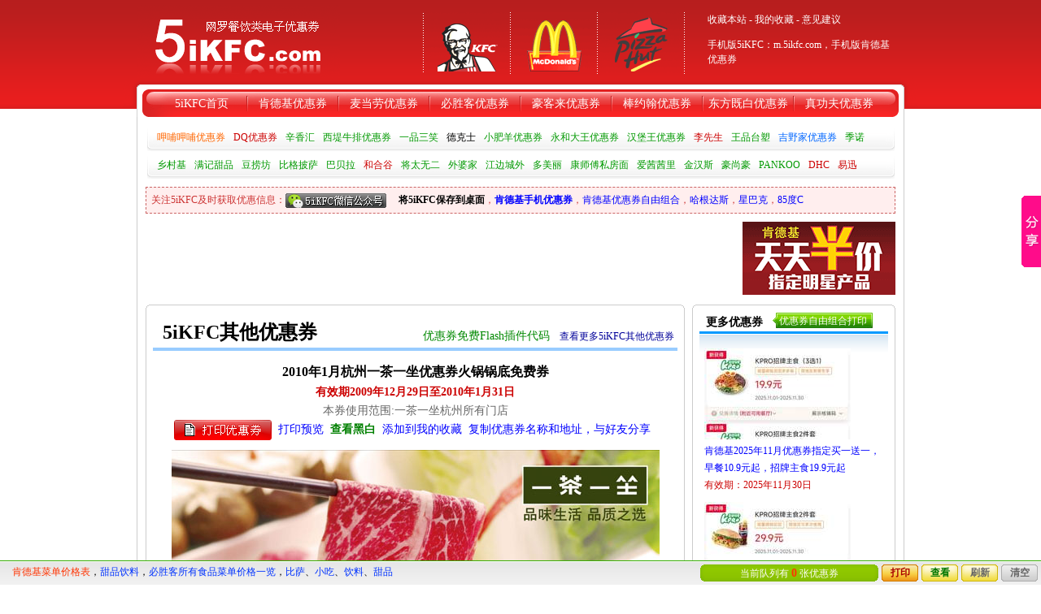

--- FILE ---
content_type: text/html; charset=utf-8
request_url: http://www.5ikfc.com/morecoupon/coupon20091972
body_size: 22435
content:
<!DOCTYPE html PUBLIC "-//W3C//DTD XHTML 1.0 Transitional//EN" "//www.w3.org/TR/xhtml1/DTD/xhtml1-transitional.dtd">
<html xmlns="//www.w3.org/1999/xhtml">
<head>
<meta http-equiv="Cache-Control" content="no-transform" />
<meta http-equiv="Cache-Control" content="no-siteapp" />
<title>2010年1月杭州一茶一坐优惠券火锅锅底免费券(有效期至2010年1月31日)其他优惠券-5iKFC</title>
<meta http-equiv="Content-Type" content="text/html; charset=UTF-8" />
<meta name="description" content="2010年1月杭州一茶一坐优惠券火锅锅底免费券,2010年1月31日前有效,使用范围:一茶一坐杭州所有门店,5iKFC为您提供最新各类电子优惠券" />
<link href="http://static.5ikfc.com/css/stylesheet.css" type="text/css" rel="stylesheet" media="all" /><link href="http://static.5ikfc.com/css/stylesheet-home.css?20101203" type="text/css" rel="stylesheet" media="all" /><link href="http://static.5ikfc.com/css/stylesheet-couponprint.css" type="text/css" rel="stylesheet" media="all" />
<link href="//static.5ikfc.com/css/stylesheet-submenu.css" type="text/css" rel="stylesheet" media="all" />
<script type="text/javascript" src="http://static.5ikfc.com/js/js.js"></script>
<base target="_self" /><style type="text/css">.lastcs li{line-height:160%;padding:6px 0px 4px 0px;border-bottom:1px dotted #ccc;}.coupon{max-width:600px;}.mccn a{color:#000;}.mccn a:hover{color:#f00;}</style>
<link rel="shortcut icon" href="/favicon.ico" />
</head>
<body>

<div id="top" class="c">
<a href="//www.5ikfc.com/" target="_self" id="logo"><img src="//www.5ikfc.com/logo/logo.gif" alt="5iKFC网罗餐饮类电子优惠券" /></a>
<div id="weather"></div>
<ul>
<li><a href="//www.5ikfc.com/kfc/" target="_self" class="shortcut"><img src="//cache.5ikfc.com/images/top/kfc_top.gif" alt="肯德基优惠券" /></a></li>
<li><a href="//www.5ikfc.com/mdl/" target="_self" class="shortcut"><img src="//cache.5ikfc.com/images/top/mdl_top.gif" alt="麦当劳优惠券" /></a></li>
<li><a href="//www.5ikfc.com/bsk/" target="_self" class="shortcut"><img src="//cache.5ikfc.com/images/top/bsk_top.gif" alt="必胜客优惠券" /></a></li>
</ul>
<div id="lastUpdate" class="fleft"><span id="operates"><a href="javascript:void(0)" id="siteFavorite" target="_self" title="把本站加入收藏夹，方便下次访问" onclick="addToBookmark('5iKFC - 电子优惠券免费下载打印', '//www.5ikfc.com/');">收藏本站</a> - <a href="/favorite.php" title="查看我的收藏">我的收藏</a> - <a href="//www.5ikfc.com/contact.php" title="对于5iKFC有任何意见和建议请联系我们">意见建议</a></span><div id="updates"><a href="http://m.5ikfc.com/">手机版5iKFC</a>：<a href="http://m.5ikfc.com/">m.5ikfc.com</a>，<a href="http://m.5ikfc.com/kfcm/">手机版肯德基优惠券</a></div></div>
</div>
<div id="nav" class="c">
<div class="navbar"></div>
<ul>
<li><a href="//www.5ikfc.com/" target="_self">5iKFC首页</a></li>
<li><a href="//www.5ikfc.com/kfc/" target="_self">肯德基优惠券</a></li>
<li><a href="//www.5ikfc.com/mdl/" target="_self">麦当劳优惠券</a></li>
<li><a href="//www.5ikfc.com/bsk/" target="_self">必胜客优惠券</a></li>
<li><a href="//www.5ikfc.com/hkl/" target="_self">豪客来优惠券</a></li>
<li><a href="//www.5ikfc.com/byh/" target="_self">棒约翰优惠券</a></li>
<li><a href="//www.5ikfc.com/dfjb/" target="_self">东方既白优惠券</a></li>
<li class="noBG"><a href="//www.5ikfc.com/zkf/" target="_self">真功夫优惠券</a></li>
</ul>
</div>
<!-- submenu start -->
<div class="cbg" style="padding-top:8px;">
<div class="subMenu">
<a href="//www.5ikfc.com/xbxb/" target="_self" style="color:#f60;">呷哺呷哺优惠券</a><a href="//www.5ikfc.com/dq/" target="_self" style="color:#c00;">DQ优惠券</a><a href="//www.5ikfc.com/xxh/" target="_self">辛香汇</a><a href="//www.5ikfc.com/tasty/" target="_self">西堤牛排优惠券</a><a href="//www.5ikfc.com/ypsx/" target="_self" title="一品三笑优惠券">一品三笑</a><a href="//www.5ikfc.com/b/dks/" target="_self" style="color:#000;" title="德克士优惠券">德克士</a><a href="//www.5ikfc.com/xfy/" target="_self">小肥羊优惠券</a><a href="//www.5ikfc.com/yhdw/" target="_self">永和大王优惠券</a><a href="//www.5ikfc.com/hbw/" target="_self">汉堡王优惠券</a><a href="//www.5ikfc.com/b/mrlee/" target="_self" title="李先生牛肉面优惠券" style="color:#c00;">李先生</a><a href="//www.5ikfc.com/wang/" target="_self" title="王品台塑牛排优惠券">王品台塑</a><a href="//www.5ikfc.com/jyj/" target="_self" style="color:#06f;">吉野家优惠券</a><a href="//www.5ikfc.com/gino/" target="_self" title="季诺优惠券">季诺</a>
</div>
<div class="subMenu">
<a href="//www.5ikfc.com/csc/" target="_self" title="乡村基优惠券">乡村基</a><a href="//www.5ikfc.com/mjtp/" target="_self" title="满记甜品优惠券">满记甜品</a><a href="//www.5ikfc.com/dolarshop/" target="_self" title="豆捞坊优惠券">豆捞坊</a><a href="//www.5ikfc.com/bgps/" target="_self" title="比格披萨优惠券">比格披萨</a><a href="//www.5ikfc.com/bbl/" target="_self" title="巴贝拉优惠券">巴贝拉</a><a href="//www.5ikfc.com/hhg/" target="_self" title="和合谷优惠券" style="color:#c00;">和合谷</a><a href="//www.5ikfc.com/jtwe/" target="_self" title="将太无二优惠券">将太无二</a><a href="//www.5ikfc.com/wpj/" target="_self" title="外婆家优惠券">外婆家</a><a href="//www.5ikfc.com/jbcw/" title="江边城外巫山烤全鱼优惠券" target="_self">江边城外</a><a href="//www.5ikfc.com/dml/" target="_self" title="温州多美丽优惠券">多美丽</a><a href="//www.5ikfc.com/ksf/" target="_self" title="康师傅私房牛肉面">康师傅私房面</a><a href="//www.5ikfc.com/axxl/" title="爱茜茜里优惠券" target="_self">爱茜茜里</a><a href="//www.5ikfc.com/jhs/" title="金汉斯优惠券" target="_self">金汉斯</a><a href="//www.5ikfc.com/hsh/" target="_self" title="豪尚豪牛排优惠券">豪尚豪</a><a href="//www.5ikfc.com/b/pankoo/" title="PANKOO釜山料理优惠券" target="_self">PANKOO</a><a href="//www.5ikfc.com/e/dhc/" target="_self" title="DHC电子优惠券" style="color:#c00;">DHC</a><a href="//www.5ikfc.com/e/yixun/" style="color:#c00;" title="易迅优惠券">易迅</a>
</div>
</div>
<!-- submenu end -->
<div class="cbg"><div class="cblank">
<div class="booking" style="padding:6px 0;">&nbsp;&nbsp;关注5iKFC及时获取优惠信息：<a target="_blank" href="//www.5ikfc.com/t/weixin-5ikfc.html"><img border="0" alt="关注5iKFC" src="//static.5ikfc.com/i/weixin-5ikfc-button.png" style="width:124px;height:18px;vertical-align:middle;" /></a> 　<a href="//www.5ikfc.com/desktop/" title="记不住网址？不想输网址？那就将5iKFC保存到桌面吧！" style="color:#000;font-weight:bold;" target="_blank">将5iKFC保存到桌面</a>，<a href="//www.5ikfc.com/kfc/shouji/" class="b" title="肯德基不再使用打印的优惠券，肯德基手机优惠券用手机出示即可享优惠">肯德基手机优惠券</a>，<a href="//www.5ikfc.com/kfc/zh/">肯德基优惠券自由组合</a>，<a href="//www.5ikfc.com/b/hgds/">哈根达斯</a>，<a href="//www.5ikfc.com/b/xbk/" title="星巴克优惠活动">星巴克</a>，<a href="//www.5ikfc.com/b/85c/">85度C</a></div>
</div></div><script type="text/javascript" src="//static.5ikfc.com/js/post-mail.js"></script>
<script type="text/javascript" src="http://static.5ikfc.com/js/queue-modules.js"></script><script type="text/javascript" src="http://static.5ikfc.com/js/queue.js"></script>

<div class="cbg lh"><div class="cblank">
<div class="fleft">
<script type="text/javascript">
        (function() {
            var s = "_" + Math.random().toString(36).slice(2);
            document.write('<div style="" id="' + s + '"></div>');
            (window.slotbydup = window.slotbydup || []).push({
                id: "u5880904",
                container: s
            });
        })();
</script>
<script type="text/javascript" src="//cpro.baidustatic.com/cpro/ui/c.js" async="async" defer="defer" >
</script>

</div><div class="fright"><a href="http://www.5ikfc.com/kfc/tiantianbanjia/" title="肯德基天天半价"><img src="http://cache.5ikfc.com/imgs/kfc/2014/07/kfc-ttbj-188x90.png" alt="肯德基天天半价" /></a></div><div class="clear"></div></div></div>
<div class="cpd"><div class="cblank"><span class="inline"></span></div></div>
<div class="cd">
<div class="cblank">
<div class="leftSide fleft">
<div class="bdtl"><div class="bdtr"></div></div>
<div class="bd leftbd prela">
<h2 id="h2other">5iKFC其他优惠券</h2>
<span class="pabso lastCoupons"><a href="http://www.5ikfc.com/widgets/kfc" style="color:#080;font-size:14px;">优惠券免费Flash插件代码</a>&emsp;<a href="/morecoupon/">查看更多5iKFC其他优惠券</a></span>
</div>
<div class="bd leftbd couponCon" id="couponCon">
<span class="couponsName">2010年1月杭州一茶一坐优惠券火锅锅底免费券</span><span class="couponsTime">有效期2009年12月29日至2010年1月31日</span><span class="couponsArea">本券使用范围:一茶一坐杭州所有门店</span>
<!-- google_ad_section_start(weight=ignore) -->
<a class="print" href="http://www.5ikfc.com/other/prnt/2009/1972.html" target="_blank"><img src="http://cache.5ikfc.com/images/print.png" alt="优惠券打印"/></a><a href="/print/other2009001972" title="打印之前先预览打印效果" target="_blank">打印预览</a><a href="/morecoupon/heibai20091972" title="查看打印原版优惠券" class="green b" target="_self">查看黑白</a><a href="#" title="收藏优惠券，以便日后查看" class="addFavorite" onclick="addToFavorite(1972);return(false);" target="_self">添加到我的收藏</a><a href="#" title="复制页地址，告诉你QQ、MSN上的好友" class="copyCoupon" target="_self">复制优惠券名称和地址，与好友分享</a><br /><!-- google_ad_section_end -->
<div class="cpimg ieflsf imgLoader"><img src="http://data.5ikfc.com/coupons/other/2009/1c1zhz0101.jpg" alt="2010年1月杭州一茶一坐优惠券火锅锅底免费券 有效期至：2010年1月31日 www.5ikfc.com" class="coupon" /></div>
<!-- google_ad_section_start(weight=ignore) -->
<a class="print" href="http://www.5ikfc.com/other/prnt/2009/1972.html" target="_blank"><img src="http://cache.5ikfc.com/images/print.png" alt="优惠券打印"/></a><a href="/print/other2009001972" title="打印之前先预览打印效果" target="_blank">打印预览</a><a href="/morecoupon/heibai20091972" title="查看打印原版优惠券" class="green b" target="_self">查看黑白</a><a href="#" title="收藏优惠券，以便日后查看" class="addFavorite" onclick="addToFavorite(1972);return(false);" target="_self">添加到我的收藏</a><a href="http://www.5ikfc.com/faq/" title="电子优惠券使用常见问题解答" class="QandA" target="_blank">打印黑白可以用吗？常见问题解答！</a><br /><!-- google_ad_section_end -->
<div class="gg468"><script type="text/javascript">
        (function() {
            var s = "_" + Math.random().toString(36).slice(2);
            document.write('<div style="" id="' + s + '"></div>');
            (window.slotbydup = window.slotbydup || []).push({
                id: "u5883678",
                container: s
            });
        })();
</script></div><script type="text/javascript" src="http://static.5ikfc.com/script/couponImgSize.js"></script>
</div>
<div class="bd leftbd">
<div style="border-top:1px solid #555;background-color:#eee;font-size:14px;padding:0px 12px 6px 12px;line-height:180%;"><p style="padding:0;margin:14px 0;border:0;"><b>优惠说明：</b></p><span style="margin:8px 0px;color:#000;">转载请注明来源：5iKFC优惠券 <a href="http://www.5ikfc.com" style="font-family:arial">www.5ikfc.com</a></span><br />2010年1月杭州一茶一坐优惠券，火锅锅底免费券<br />此优惠券仅限于一茶一坐杭州各门店<br />凡消费火锅餐品，即可免费获赠9款锅底中任意一款（9选1）<br />此券复印有效<br />有效期至2010年1月31日<br />圣诞、元旦假日不可使用（1月1日－3日为元旦假日）<br />请于点餐前出示此券，方可使用，每券只限使用一次<br />每次消费仅限使用1张，且不能与其他优惠同时使用<br />此券不可兑换现金，不设找零，且不另开具发票</div><p class="more" style="padding-top:5px;border-top:1px dashed #ccc;">你可能感兴趣的更多<a href="/morecoupon/">5iKFC其他优惠券</a>:</p>
<div class="mlne"><div class="clear"></div></div>
<p class="shuoming"><a href="http://www.5ikfc.com/other/prnt/2009/1972.html" target="_blank"><img src="http://cache.5ikfc.com/images/coupon_print_button.png" alt="立即打印此优惠券" style="margin-left:100px;" /></a> &nbsp; <script type="text/javascript" charset="utf-8">
(function(){
  var _w = 142 , _h = 32;
  var param = {
    url:location.href,
    type:'4',
    count:'', /**是否显示分享数，1显示(可选)*/
    appkey:'', /**您申请的应用appkey,显示分享来源(可选)*/
    title:'', /**分享的文字内容(可选，默认为所在页面的title)*/
    pic:'', /**分享图片的路径(可选)*/
    ralateUid:'1431631365', /**关联用户的UID，分享微博会@该用户(可选)*/
    rnd:new Date().valueOf()
  }
  var temp = [];
  for( var p in param ){
    temp.push(p + '=' + encodeURIComponent( param[p] || '' ) )
  }
  document.write('<iframe allowTransparency="true" frameborder="0" scrolling="no" src="http://hits.sinajs.cn/A1/weiboshare.html?' + temp.join('&') + '" width="'+ _w+'" height="'+_h+'"></iframe>')
})()
</script><span class="t">&gt;&gt;&gt;优惠券使用说明&lt;&lt;&lt;</span><span class="d"><span style="color:#c63">肯德基、麦当劳均推出<a href="http://www.5ikfc.com/mobile/">手机优惠券</a>无需打印手机出示即享优惠，打印使用的优惠券一般黑白打印即可，复印有效(除优惠券明示复印无效外)，并可根据需要在保持优惠券清晰的前提下放大或缩小，在有效期内对应的门店均可享受优惠折扣，点餐或买单的时候出示享受优惠，5iKFC.com提供的电子优惠券均来自各商家官方保证真实有效，但因各地可能存在差异，建议使用前咨询各餐厅。并且注意电子优惠券使用时间段，如早餐优惠券只能于早餐时段使用，以及优惠券使用区域的限制。</span></p><div id="share_code" style="border-bottom:1px dashed #ccc;"></div>
</div>
<div class="bd leftbd"><div style="clear:both;margin-top:8px;font-size:14px;line-height:250%;" class="mccn"><a href="http://www.5ikfc.com/kfc/">肯德基优惠券</a>[<a href="http://www.5ikfc.com/kfc/shouji/" style="color:#666;">手机</a>] &nbsp;&nbsp;&nbsp; <a href="http://www.5ikfc.com/mdl/">麦当劳优惠券</a>[<a href="http://www.5ikfc.com/mdl/sj/" style="color:#666;">手机</a>] &nbsp;&nbsp;&nbsp; <a href="http://www.5ikfc.com/bsk/">必胜客优惠券</a> &nbsp;&nbsp;&nbsp; <a href="http://www.5ikfc.com/hbw/">汉堡王优惠券</a> &nbsp;&nbsp;&nbsp; <a href="http://www.5ikfc.com/zkf/">真功夫优惠券</a></div></div>
<div class="bdbl"><div class="bdbr"></div></div>
</div>
<div class="rightSide fright">
<div class="bdtl"><div class="bdtr"></div></div>
<div class="bd prela rightbd">
<div class="h3">更多优惠券</div><a href="http://www.5ikfc.com/custom/morecoupon.php" class="custom">优惠券自由组合打印</a>
</div>
<div class="bd rightbd">
<div class="rightCon m">
<div><a href="http://www.5ikfc.com/kfc/shouji/7561152/" title="肯德基2025年11月优惠券指定买一送一，早餐10.9元起，招牌主食19.9元起-肯德基优惠券"><img src="http://data.5ikfc.com/homecoupons/kfc/2025/kfc-5ikfc-2511_02.jpg" alt="肯德基2025年11月优惠券指定买一送一，早餐10.9元起，招牌主食19.9元起" /></a><br /><a href="http://www.5ikfc.com/kfc/shouji/7561152/">肯德基2025年11月优惠券指定买一送一，早餐10.9元起，招牌主食19.9元起</a><br /><span class="dred">有效期：2025年11月30日</span></div><div><a href="http://www.5ikfc.com/kfc/shouji/6561152/" title="肯德基宅急送2025年11月优惠券指定买1送1，香焗纸包鸡2只69元-肯德基优惠券"><img src="http://data.5ikfc.com/homecoupons/kfc/2025/kfc-5ikfc-2511_01.jpg" alt="肯德基宅急送2025年11月优惠券指定买1送1，香焗纸包鸡2只69元" /></a><br /><a href="http://www.5ikfc.com/kfc/shouji/6561152/">肯德基宅急送2025年11月优惠券指定买1送1，香焗纸包鸡2只69元</a><br /><span class="dred">有效期：2025年11月30日</span></div></div></div><div class="bdbl"><div class="bdbr"></div></div>

<div style="text-align:center;margin:0 auto;padding:12px 0px;">
</div>

<div class="bdtl"><div class="bdtr"></div></div>
<div class="bd prela rightbd"><div class="h3">最新优惠券</div></div>
<div class="bd rightbd">
<div class="rightCon m"><ul class="lastcs"><li>[<a href="http://www.5ikfc.com/kfc/" class="red">肯德基</a>] <a href="http://www.5ikfc.com/kfc/shouji/7561152/">肯德基2025年11月优惠券指定买一送一，早餐10.9元起，招牌主食19.9元起</a></li><li>[<a href="http://www.5ikfc.com/kfc/" class="red">肯德基</a>] <a href="http://www.5ikfc.com/kfc/shouji/6561152/">肯德基宅急送2025年11月优惠券指定买1送1，香焗纸包鸡2只69元</a></li><li>[<a href="http://www.5ikfc.com/mdl/" class="red">麦当劳</a>] <a href="http://www.5ikfc.com/mdl/coupon202524066">麦当劳每周优惠券 2025年优惠包含正餐、早餐、甜品站、麦咖啡优惠券</a></li></ul>
</div>
<div class="rightCon noBG textCenter">
<div class="h3">最新优惠活动</div><ul class="lastcs" style="text-align:left;"><li>[<span class="red">网购</span>] <a href="http://www.5ikfc.com/discount/tb/2pceg/" title="饿了么红包天天领，每天一次先领券后点餐">饿了么红包天天领，每天一次先领券后点餐</a></li><li>[<span class="red">网购</span>] <a href="http://www.5ikfc.com/discount/tb/ywk3j/" title="淘宝全品类优惠券，搜得到的都有优惠">淘宝全品类优惠券，搜得到的都有优惠</a></li><li>[<span class="red">肯德基</span>] <a href="http://www.5ikfc.com/discount/kfc/201808-thursday-9-9/" title="肯德基疯狂星期四活动，2025年1月原味鸡拌土豆泥9.9元 热辣香骨鸡15块19.9元 8只蛋挞/原味鸡4块29.9元">肯德基疯狂星期四活动，2025年1月原味鸡拌土豆泥9.9元 热辣香骨鸡15块19.9元 8只蛋挞/原味鸡4块29.9元</a></li><li>[<span class="red">真功夫</span>] <a href="http://www.5ikfc.com/discount/zkf/gz-member-huodong/" title="广州真功夫注册会员三重优惠，充值每满100元返10%">广州真功夫注册会员三重优惠，充值每满100元返10%</a></li><li>[<span class="red">肯德基</span>] <a href="http://www.5ikfc.com/discount/kfc/pinguo-qiepian/" title="肯德基上海、宁波、南京、无锡购儿童餐+4.5送苹果切片1份">肯德基上海、宁波、南京、无锡购儿童餐+4.5送苹果切片1份</a></li></ul>
</div>
</div>
<div class="bdbl"><div class="bdbr"></div></div>
</div>

<div class="clear"></div>
</div>
</div>
<script type="text/javascript" src="http://static.5ikfc.com/js/js-copy.js"></script>
<div class="cbg lh" style="padding:30px 0px 5px 0px;"><a href="http://www.5ikfc.com/bsk/menu/"><img src="http://cache.5ikfc.com/imgs/pizzahut/2010/1/bsk-menu-728x90.png" alt="必胜客菜单价格表" /></a>
<a href="http://www.5ikfc.com/kfc/menu/"><img src="http://cache.5ikfc.com/imgs/kfc/2010/04/kfc-menu-188x90.png" alt="肯德基菜单价格表" /></a></div>
<div class="cbg"><div style="width:938px;margin:0 auto;"><div class="fleft"></div><div class="fright"></div><div class="clear"></div></div></div>
<div class="cbg" id="footer">
<div class="footerLine"></div>
<div class="webBookMark">
<script type="text/javascript" src="http://static.5ikfc.com/js/js-bookmark.js"></script>
</div>
<a href="//www.5ikfc.com/about.php" title="关于5iKFC">关于5iKFC</a>&nbsp;|
<a href="//www.5ikfc.com/contact.php" title="联系5iKFC">联系5iKFC</a>&nbsp;|
<a href="//www.5ikfc.com/kfc/" target="_self">肯德基优惠券</a>&nbsp;|
<a href="//www.5ikfc.com/mdl/" target="_self">麦当劳优惠券</a>&nbsp;|
<a href="//www.5ikfc.com/bsk/" target="_self">必胜客优惠券</a>&nbsp;|
<a href="//www.5ikfc.com/byh/" target="_self">棒约翰优惠券</a>&nbsp;|
<a href="//www.5ikfc.com/dfjb/" target="_self">东方既白优惠券</a>&nbsp;|
<a href="//www.5ikfc.com/dml/" target="_self">多美丽优惠券</a>&nbsp;|
<a href="//www.5ikfc.com/jyj/" target="_self">吉野家优惠券</a>&nbsp;|
<a href="//www.5ikfc.com/morecoupon/"  target="_self">其他优惠信息</a>&nbsp;|
<a href="//www.5ikfc.com/">5iKFC首页</a>
<br />
本站的优惠券均来自各餐厅的官方网站，免去登录注册各餐厅网站的麻烦，如有疑问请<a href="//www.5ikfc.com/contact.php">联系我们</a>，<a href="//m.5ikfc.com/">5iKFC手机站</a> &raquo; <a href="//m.5ikfc.com/kfcm/">手机版肯德基优惠券</a>。<br />
<span id="copyRight">&copy; 2008-2014 <a href="//www.5iKFC.com" title="">5iKFC.com</a> 5iKFC.com为您搜集<a href="//www.5ikfc.com/kfc/">肯德基</a>、<a href="//www.5ikfc.com/mdl/">麦当劳</a>、<a href="//www.5ikfc.com/bsk/">必胜客</a>、<a href="//www.5ikfc.com/byh/">棒约翰</a>等餐厅<a href="//www.5ikfc.com/">餐饮优惠券</a></span><br />[ICP备案号：浙ICP备09031374号]
</div><script type="text/javascript">var youhuid=1972; updatehs(youhuid);</script>

<span class="noDisp"><script type="text/javascript" src="//static.5ikfc.com/js/js-count.js"></script></span>

<!-- 1763071043 -->
<!-- Baidu Button BEGIN -->
<script type="text/javascript" id="bdshare_js" data="type=slide&amp;img=7&amp;uid=435074" ></script>
<script type="text/javascript" id="bdshell_js"></script>
<script type="text/javascript">
	document.getElementById("bdshell_js").src = "//bdimg.share.baidu.com/static/js/shell_v2.js?t=" + new Date().getHours();
</script>
<!-- Baidu Button END --><script>
(function(){
    var bp = document.createElement('script');
    bp.src = '//push.zhanzhang.baidu.com/push.js';
    var s = document.getElementsByTagName("script")[0];
    s.parentNode.insertBefore(bp, s);
})();
</script>
</body>
</html>



--- FILE ---
content_type: text/css
request_url: http://static.5ikfc.com/css/stylesheet.css
body_size: 1925
content:
/* -- common CSS Document -- */

/* - Global - */
html,body{
margin:0;
padding:0;
width:100%;
height:100%;
background:#fff;
color:#000;
font-size:12px;
text-align:center;
line-height:150%;
}
h1{
margin:4px auto;
padding:0;
font-size:16px;
}
h2, .h2{
margin:4px 0px 0px 0px;
padding:12px 0px 10px 55px;
border-bottom:4px solid #9cf;
text-align:left;
font-size:24px;
font-weight:bold;
}
h3, .h3{
margin:0;
padding:8px;
text-align:left;
font-size:14px;
font-weight:bold;
}
ul,li{
margin:0;
padding:0;
list-style-type:none;
}
form{
margin:0;
padding:0;
}
a{
color:#00f;
text-decoration: none;
}
a:hover{
color:#c00;
text-decoration: underline;
}
a img{
border:0;
}
.b{
font-weight:bold;
}
.f12{
font-size:12px !important;
}
.f14{
font-size:14px !important;
}
.f16{
font-size:16px !important;
}
.red{
color:red;
}
.dred{
color:#c00 !important;
}
.blue{
color:blue;
}
.green{
color:green;
}
.orange{
color:#f90;
}
.fleft{
float:left;
}
.fright{
float:right;
}
.textCenter{
text-align:center !important;
}
.clear{
clear:both;
}
.prela{
position:relative !important;
}
.pabso{
position:absolute !important;
}
.c, .cd, .cbg, .cpd{
margin:0 auto;
width:980px;
clear:both;
}
.cd, .cbg, .cpd{
background:#fff url(http://cache.5ikfc.com/images/bgline.gif) repeat-y center top;
}
.cbg{
padding-top:10px;
}
.cpd{
padding:6px 0px;
}
.cblank{
margin:0 auto;
width:922px;
background:#fff;
}
.blankTop{
margin-top:10px;
}
.bgccc{
background:#ccc;
}
.bgeee{
background:#eee;
}
.bdtl, .bdtr, .bdbl, .bdbr{
margin:0;
height:5px;
font-size:1px;
background:url(http://cache.5ikfc.com/images/round.png);
overflow:hidden;
line-height:100% !important;
}
.bdtl, .bdbl{
padding-left:4px;
}
.bdtl{
background-position:left top;
}
.bdtr{
background-position:right top;
}
.bdbl{
background-position:left bottom;
}
.bdbr{
background-position:right bottom;
}
.bd1, .bd2, .bd3{
height:1px;
font-size:0;
overflow:hidden;
}
.bd{
background:#fff;
border-left:1px solid #ccc;
border-right:1px solid #ccc;
}
.bda{
border:1px solid #ccc;
}
.bd1{
margin:0px 4px;
background:#ccc;
}
.bd2{
margin:0px 2px;
border-left:2px solid #ccc;
border-right:2px solid #ccc;
}
.bd3{
margin:0px 1px;
height:2px;
border-left:1px solid #ccc;
border-right:1px solid #ccc;
}
.lh img{
vertical-align:middle;
}
.inline{
display:block;
float:left;
margin-left:10px;
line-height:135%;
}
.leftSide{
width:663px;
}
.rightSide{
width:250px;
}
.leftbd{
padding:4px 8px;
text-align:left;
}
.rightbd{
padding:0px 8px;
text-align:left;
}
.rightCon{
margin:0;
padding:8px 6px 2px 6px;
background:url(http://cache.5ikfc.com/5ikfc_images/bg1.gif) left -436px repeat-x;
text-align:left;
line-height:180%;
}
.rightbd img{
margin-top:6px;
}
.noDisp{
display:none;
}
.noBG{
background-image:none !important;
}
#h2kfc{
background:url(http://cache.5ikfc.com/images/logos/kfc_small.png) no-repeat 12px 0px;
}
#h2mdl{
background:url(http://cache.5ikfc.com/images/logos/mdl_small.png) no-repeat 12px 0px;
}
#h2bsk{
background:url(http://cache.5ikfc.com/images/logos/bsk_small.png) no-repeat 12px 0px;
}
#h2byh{
padding-left:80px;
background:url(http://cache.5ikfc.com/images/logos/byh_small.png) no-repeat 2px 0px;
}
#h2dfjb{
padding-left:105px;
background:url(http://cache.5ikfc.com/images/logos/dfjb_small.png) no-repeat 2px 0px;
}
#h2jyj{
padding-left:65px;
background:url(http://cache.5ikfc.com/images/logos/jyj_small.png) no-repeat 8px 4px;
}
#h2dml{
background:url(http://cache.5ikfc.com/images/logos/dml_small.png) no-repeat 12px 0px;
}
#h2other{
padding-left:12px;
background:url(http://cache.5ikfc.com/images/logos/other_small.png) no-repeat 12px 0px;
}
.mask{
position:absolute;
left:0;
top:0;
background:#000;
z-index:1000;
}
.tip{
position:absolute;
z-index:1001;
}
.tip .bd1{
background:#E84;
}
.tip .bd2, .tip .bd3{
border-color:#E84;
background:#FDC;
}
.tip .bd{
padding:2px 4px;
border-color:#E84;
background:#FDC;
text-align:left;
}
#tipTle{
display:block;
float:left;
padding-left:8px;
}
#tipClose{
display:block;
float:right;
width:14px;
height:14px;
border:1px solid #E84;
color:#E84;
text-align:center;
line-height:16px;
overflow:hidden;
cursor:pointer;
}
#tipCon{
padding:8px;
background:#FFF;
}

/* - Header - */
#top{
height:96px;
background:url(http://cache.5ikfc.com/5ikfc_images/bg1.gif) repeat-x 0px -130px;
overflow:hidden;
}
#weather{
margin-top:10px;
float:left;
width:100px;
text-align:center;
font-size:12px;
color:#fff;
}
#weather a{
color:#fff;
}
#top ul{
float:left;
padding-top:15px;
padding-left:1px;
height:76px;
background:transparent url(http://cache.5ikfc.com/5ikfc_images/bg1.gif) no-repeat -90px -261px;
}
#top li{
float:left;
padding:0 3px 0 2px;
width:102px;
height:76px;
background:transparent url(http://cache.5ikfc.com/5ikfc_images/bg1.gif) no-repeat right -277px;
}
#logo{
display:block;
float:left;
margin-left:18px;
padding-top:6px;
}
#lastUpdate{
padding:15px 0px 0px 28px;
color:#fff;
text-align:left;
}
#lastUpdate a{
color:#fff;
}
#lastUpdate a:hover{
color:#fff;
text-decoration:none;
}
#updates{
margin-top:13px;
width:230px;
height:45px;
overflow:hidden;
}
#weather{
width:102px;
height:80px;
padding:0;
text-align:center;
overflow:hidden;
color:#fff;
}
#nav{
background:#c00 url(http://cache.5ikfc.com/images/bg1.gif) repeat-x -21px 0px;
}
#nav ul{
padding-left:43px;
height:34px;
background:url(http://cache.5ikfc.com/images/navbg.png) no-repeat center top;
overflow:hidden;
}
#nav li{
float:left;
padding:0px 4px 0px 1px;
background:url(http://cache.5ikfc.com/5ikfc_images/bg1.gif) no-repeat right -398px;
line-height:36px;
}
#nav a{
display:block;
width:107px;
background:url(http://cache.5ikfc.com/5ikfc_images/linkbg.png) no-repeat;
color:#fff;
font-size:14px;
text-decoration:none;
}
#nav a:hover{
background-position:left -38px;
}
.navbar{
margin:0 22px 0 22px;
height:14px;
background:url(http://cache.5ikfc.com/images/bg1.gif) repeat-x 0px -70px;
overflow:hidden;
}

/* coupon */
#couponImgBox{
position:absolute;
top:337px;
left:0px;
width:100%;
margin:0 auto;
text-align:center;
}

/* booking */
.booking{
padding:3px 8px;
border:1px dashed #c66;
background:#fee;
text-align:left;
color:#c33;
}
.booking #mail{
width:220px;
border:1px solid #ccc;
border-top-color:#666;
border-left-color:#666;
font-size:12px;
}
.booking span{
color:#666;
}
.booking #pm, .booking #tm{
margin:0;
border:1px solid #c00;
background:#fff;
font-size:12px;
color:#c00;
}
.booking #tm{
border:1px solid #ccc;
color:#777;
}

/* - gg & baidu search - */
#ggSearch, #baiduSearch{
width:49%;
height:80px;
overflow:hidden;
}
#ggSearch div{
padding:12px 0px 0px 18px;
}

/* - Footer - */
#footer{
color:#333;
line-height:180%;
}
#footer a{
color:#039;
}
#footer a:hover{
color:#C00;
text-decoration:none;
}
.btmLine{
padding-bottom:10px;
text-align:center;
}
.btmLine img{
margin-right:10px;
}
.footerLine{
margin:0px 28px 10px 28px;
height:3px;
border-top:5px solid #39c;
background:#ddd;
font-size:0;
overflow:hidden;
}
.webBookMark{
padding-bottom:6px;
}
.webBookMark, .webBookMark a{
line-height:20px;
text-decoration:none;
}
.webBookMark img{
margin-right:2px;
vertical-align:middle;
}
.webBookMark span{
text-decoration:underline;
}
#copyRight{
font-family:arial;
}

--- FILE ---
content_type: text/css
request_url: http://static.5ikfc.com/css/stylesheet-home.css?20101203
body_size: 1211
content:
/* -- home style. -- */
body{
background:#fff url(http://cache.5ikfc.com/images/bodybg.gif) repeat-x left top;
}
h3, .h3{
margin:0 !important;
padding:8px;
padding-bottom:2px;
border-bottom:3px solid #09F;
text-align:left;
font-size:14px;
}
.h3 a.info{
color:#000 !important;
font-size:14px;
font-weight:bold;
}
.lastCoupons{
display:block;
top:25px;
left:260px;
}
.dfjb{
left:300px;
}
.lastCoupons a{
color:#009;
}
.lastCoupons a:hover{
color:#f30 !important;
}
.moreCoupon{
margin-top:5px;
padding-right:10px;
height:18px;
text-align:right;
clear:both;
}
.rss, .rsshover{
position:absolute;
display:block;
right:12px;
top:24px;
width:22px;
height:22px;
z-index:100;
text-align:right;
overflow:hidden;
}
.rsshover{
padding-top:1px;
width:120px;
height:160px;
background:#F0FBFF;
border:1px solid #95B8FF;
}
.rss a, .rsshover a{
display:block;
padding-left:4px;
text-align:left;
}
.rss a.i, .rsshover a.i{
padding:0 !important;
text-align:right !important;
}
.rss img{
margin:0 !important;
}
.rss li{
margin:0;
padding:0;
text-align:left;
}
.rss a{
display:block;
margin:0 !important;
padding-left:8px;
font-size:12px;
color:#00f;
font-weight:normal;
text-align:left;
text-decoration:underline;
}
.rss a:hover{
color:#F00;
}
.clne{
margin:0;
padding:12px 0px 0px 16px;
clear:both;
}
.clne img{
vertical-align:middle;
}
.cn{
float:left;
margin:0 32px 0 0;
width:180px;
text-align:left;
}
.cn img{width:180px;height:85px;}
.cnr{
margin-right:0 !important;
}
.couponName{
color:#000;
text-decoration:none;
}
.couponName:hover{
color:#00F;
text-decoration:underline;
}
.couponText{
margin:0 auto;
padding-top:6px;
width:95%;
border-bottom:1px dotted #999;
text-align:left;
clear:both;
}
.couponText a{
color:#039;
text-decoration:none;
}
.couponText a:hover{
color:#C30;
text-decoration:underline;
}
.dt{
color:#C00;
}
.bound{
color:#666;
}
.opera, .opera a{
margin:4px 0;
padding:2px;
background:#39F;
color:#fff;
text-align:center;
}
.opera a:hover{
color:#fff;
text-decoration:none;
}
.couponsInfo{
position:absolute;
left:25px;
top:9px;
}
.custom{
display:block;
position:absolute;
left:98px;
top:5px;
width:123px;
height:19px;
background:url(http://cache.5ikfc.com/5ikfc_images/custom_bg.png);
color:#fff;
font-size:12px;
text-align:center;
text-decoration:none;
font-weight:normal;
line-height:20px;
overflow:hidden;
}
.custom:hover{
background-position:0px -19px;
color:#fff;
}
.pages {
padding:4px;
height:22px;
text-align:center;
clear:both;
}
.pages a{
display:block;
float:left;
margin-left:4px;
padding:0px 6px;
height:20px;
line-height:20px;
border:1px solid #ccc;
overflow:hidden;
text-decoration:none;
color:#666;
font-family:arial;
}
.pages a:hover{
color:#000;
background:#eee;
}
.pageNow{
color:#000 !important;
background:#eee;
}
.sugText li{float:left;width:287px;display:inline;line-height:200%;overflow:hidden;text-align:left;border-bottom:1px dashed #eee;}

/* -- info list style. -- */
.infolist{
margin:6px 0px 0px 0px;
}
.infolist li{
margin-top:4px;
background:url(http://cache.5ikfc.com/images/bground.gif) no-repeat 5px 10px;
border-bottom:1px dotted #ccc;
color:#999;
font-size:12px;
text-indent:1em;
text-align:left;
}
.infolist a{
font-size:12px;
}

/* -- friendLink style. -- */
.bgeImg{
background:#fff url(http://cache.5ikfc.com/images/bgeee.gif) repeat-y left top;
}
.bdclear{
height:1px;
background:#eee;
font-size:0;
clear:both;
overflow:hidden;
}
#linkText{
width:20px;
color:#666;
text-align:center;
}
#friendLink{
padding:6px 0px;
width:885px;
border-right:4px solid #eee;
text-align:left;
}
#friendLink a{
margin-right:6px;
white-space:nowrap;
}

.urilink{
font-family:arial;
font-size:14px;
font-weight:bold;
}
.urilink:hover{
color:#c00;
}

.single{

}
#yhpic img{width:180px;height:70px;margin-right:4px;}

--- FILE ---
content_type: text/css
request_url: http://static.5ikfc.com/css/stylesheet-couponprint.css
body_size: 719
content:
.couponCon{
text-align:center !important;
}
.couponCon a{
margin-right:8px;
font-size:14px;
}
.coupon, .largeImg{
margin:12px auto;
clear:both;
}
.largeImg{
width:600px;
cursor:help;
}
.couponsName, .couponsTime, .couponsArea{
display:block;
font-size:14px;
font-weight:bold;
line-height:170%;
}
.couponsName{
padding-top:4px;
font-size:16px;
}
.couponsTime{
color:#c00;
}
.couponsArea{
color:#666;
font-weight:normal;
}
.print img{
vertical-align:middle;
}
.gg468{
padding-top:16px;
clear:both;
}
.friendTips{
margin:0px 12px;
color:#555;
}
.more{
margin:8px 0px 2px 0px;
font-size:14px;
font-weight:bold;
}
.shuoming{
padding:8px 0px;
border-top:1px dashed #ccc;
border-bottom:1px dashed #ccc;
}
.shuoming span.t{
display:block;
font-size:14px;
color:#f30;
font-weight:bold;
}
.shuoming span.d{
display:block;
padding-top:6px;
color:#333;
padding-left:8px;
}
.m{
padding-right:0;
}
.m div{
padding-top:4px;
}
.m div img{
margin-bottom:4px;
}
.m a{

}
#mc{
padding-bottom:8px;
}
#mc a{
display:block;
padding:5px 0px 2px 6px;
border-bottom:1px dotted #ccc;
color:#009;
text-decoration:none;
}
#mc a:hover{
background:#eee;
text-decoration:underline;
}
#mc a:hover span{
text-decoration:none !important;
}
.lastCoupons{
left:auto !important;
right:12px;
}
.mlne{
clear:both;
}
.mcn, .mcnr{
float:left;
margin:0 22px 0 10px;
padding:8px 0px 4px 0px;
width:180px;
text-align:left;
}
.mcn a, .mcnr a{
color:#333;
}
.mcn img, .mcnr img{
margin-bottom:6px;
}
.mcn a:hover, .mcnr a:hover{
color:#008;
}
.mcn a img,.mcnr a img{width:180px;height:85px;}
.mcnr{
margin-right:0 !important;
}
.imgLoader{
background:url(http://cache.5ikfc.com/imgs/gif/couponloader.gif) no-repeat center center;
min-height:100px;
}
.QandA{
color:#080;
text-decoration:underline;
}
.QandA:hover{
color:#f90;
text-decoration:overline underline;
}

--- FILE ---
content_type: text/css
request_url: http://static.5ikfc.com/css/stylesheet-submenu.css
body_size: 898
content:
.subMenu{
padding:0px 0px 0px 38px;
height:34px;
background:url(http://cache.5ikfc.com/imgs/png/bar-grey.png) no-repeat top center;
overflow:hidden;
}
.subMenu a{
display:block;
float:left;
padding:0px 5px;
height:38px;
line-height:34px;
color:#090;
text-decoration:none;
background:url(http://cache.5ikfc.com/imgs/png/mask.png) no-repeat -100px bottom;
white-space:nowrap;
}
.subMenu a:hover{
color:#f60;
background-position:center 23px;
text-decoration:underline;
}

/* queue style */
#footer{
padding-bottom:35px !important;
}

*html{background-attachment:fixed;}
#mcp {border-top:1px solid #3a0;position:fixed !important;position:absolute;left:0;bottom:0;margin:0;width:100%;height:29px;background:#fff url(http://cache.5ikfc.com/5ikfc_images/bg1.gif) repeat-x 0px -230px;z-index:999;font-family:simsun;text-align:left;_top:expression((document.documentElement.clientHeight>0 ? document.documentElement.clientHeight + document.documentElement.scrollTop - this.clientHeight-1 :  document.body.clientHeight + document.body.scrollTop - this.clientHeight-1) + 'px');}
.queue{float:left;width:219px;height:29px;line-height:29px;background:url(http://cache.5ikfc.com/imgs/gif/mcp-btn.gif) no-repeat center center;color:#fefefe;text-align:center;}
#printNumber{color:#f30;font-weight:bold;font-family:Georgia;font-size:14px;padding:0px 3px;}
#queueBox{height:29px;overflow:hidden;}
.queue, #queueBox a{margin-right:4px;}
#queueBox a{display:block;float:left;width:45px;height:29px;background:url(http://cache.5ikfc.com/imgs/gif/mcp-btn-p.gif) no-repeat;line-height:29px;font-weight:bold;text-decoration:none;text-align:center;}
#queueBox a.pnt{background-position:-138px center;color:#a00;}
#queueBox a.vew{background-position:0px center;color:#070;}
#queueBox a.clr{background-position:-69px center;color:#666;}

.addqueue{
margin-bottom:6px;
padding:2px 0px;
background-color:#fff0f0;
border:1px dashed #B22222;
text-align:center;
line-height:18px;
}
.addqueue a{
padding:2px 1px;
color:#B22222;
}
.addqueue a:hover{
background-color:#B22222;
color:#fff;
text-decoration:none;
}
.addqueue input{
margin:0px 2px;
width:18px;
height:14px;
border-top:2px solid #666;
border-left:2px solid #666;
border-bottom:1px solid #ddd;
border-right:1px solid #ddd;
font-size:12px;
font-family:Georgia;
}

--- FILE ---
content_type: application/javascript; charset=utf-8
request_url: http://static.5ikfc.com/js/queue-modules.js
body_size: 1013
content:
document.write('<style type="text/css">');
document.write('div#mcp{position:absolute;left:0;_top:expression((document.documentElement.clientHeight>0 ? document.documentElement.clientHeight + document.documentElement.scrollTop - this.clientHeight-1 :  document.body.clientHeight + document.body.scrollTop - this.clientHeight-1) + \'px\');bottom:0;margin:0;width:100%;height:29px;background:#fff url(/5ikfc_images/bg1.gif) repeat-x 0px -230px;border-top:1px solid #3a0;z-index:999;font-family:simsun;}');
document.write('body > div#mcp{ position:fixed !important; } #mcptxt a{color:#03f;} #mcptxt a:hover{color:#c00;text-decoration:none;}</style>');
document.write('<div id="mcp"><div class="fleft" id="mcptxt" style="padding:4px 0px 0px 15px;"><a href="http://www.5ikfc.com/kfc/menu/" style="color:#f30;">肯德基菜单价格表</a>，<a href="http://www.5ikfc.com/kfc/menu/DessertAndDrink" title="肯德基甜品饮料价格">甜品饮料</a>，<a href="http://www.5ikfc.com/bsk/menu/">必胜客所有食品菜单价格一览</a>，<a href="http://www.5ikfc.com/bsk/menu/pizza" title="必胜客比萨价格">比萨</a>、<a href="http://www.5ikfc.com/bsk/menu/appetizer" title="必胜客小吃价格">小吃</a>、<a href="http://www.5ikfc.com/bsk/menu/drink" title="必胜客饮料价格">饮料</a>、<a href="http://www.5ikfc.com/bsk/menu/dessert" title="必胜客甜品价格">甜品</a></div><div class="fright" id="queueBox"><div class="queue">当前队列有<span id="printNumber">0</span>张优惠券</div><a href="http://www.5ikfc.com/queue/print.html" class="pnt" id="qpnt" title="打印队列中所有优惠券" target="_blank">打印</a><a href="http://www.5ikfc.com/queue/view.html" class="vew" id="qvew" title="先别急着打印，先看看队列中有哪些优惠券" target="_blank">查看</a><a href="javascript:void(0)" class="vew" title="如果在其他页面加入了优惠券，请刷新查看队列中券的数量" onclick="numberCount()" target="_self" style="color:#666;">刷新</a><a href="javascript:void(0)" class="clr" id="qclr" target="_self" title="清除队列中所有优惠券">清空</a></div></div>');

--- FILE ---
content_type: application/javascript; charset=utf-8
request_url: http://static.5ikfc.com/js/js-count.js
body_size: 246
content:
var _hmt = _hmt || [];
(function() {
  var hm = document.createElement("script");
  hm.src = "//hm.baidu.com/hm.js?3be3baed0bc26df833a5fe7fb769c00c";
  var s = document.getElementsByTagName("script")[0]; 
  s.parentNode.insertBefore(hm, s);
})();

--- FILE ---
content_type: application/javascript; charset=utf-8
request_url: http://static.5ikfc.com/js/post-mail.js
body_size: 1333
content:
var bookTitle = '订阅优惠券！';var booking = '请稍候！数据提交中……<br /><br /><br />';var bookTips = ['订阅成功，5iKFC将把最新优惠券信息发送到你的订阅邮箱！','订阅已取消，你不会再收到5iKFC的最新优惠券信息！','重复订阅，你已经订阅5iKFC优惠券信息，无需再次订阅','请勿多次反复订阅！','出错了！请检查你的输入，只能输入邮箱或QQ号码，如果你的邮箱含特殊字符请直接发送一封主题为“订阅”的邮件至：coupon5ikfc@yahoo.com.cn，完成订阅！','你输入的数据不符合邮箱地址或QQ号码的要求！'];if($("pm")){$("pm").onclick=function(){$('mail').value = $('mail').value.replace(/^\s*|\s*$/, '');var mal = $('mail').value;if(mal.length < 4){createTip(-1,-1,400,300,bookTitle,bookTips[5]+tipEndStr);}else{var l = readCookie('book');if(!l)l = 0;if(parseInt(l)>30)createTip(-1,-1,400,300,bookTitle,bookTips[3]+tipEndStr);else{l = parseInt(l) + 1;createTip(-1,-1,400,300,bookTitle,booking);xmlhttpGet("http://www.5ikfc.com/mail/", "m="+mal+"&f=1", cback);}}};}if($("tm")){$("tm").onclick=function(){$('mail').value = $('mail').value.replace(/^\s*|\s*$/, '');var mal = $('mail').value;if(mal.length < 4){createTip(-1,-1,400,300,bookTitle,bookTips[5]+tipEndStr);}else{createTip(-1,-1,400,300,bookTitle,booking);xmlhttpGet("http://www.5ikfc.com/mail/", "m="+mal+"&f=0", cback);}};}function cback(s){if(s == '1'){$('tipCon').innerHTML = bookTips[0]+tipEndStr;}if(s == '2'){$('tipCon').innerHTML = bookTips[1]+tipEndStr;}if(s == '3'){$('tipCon').innerHTML = bookTips[2]+tipEndStr;}if(s == '4'){$('tipCon').innerHTML = bookTips[3]+tipEndStr;}if(s == '0' || s.length > 1){$('tipCon').innerHTML = bookTips[4]+tipEndStr;}}/* 5ikfc.com xmlhttp.js, last update 2008-07-16 */var Xmlhttps = [	function() { return(new XMLHttpRequest()); },	function() { return(new ActiveXObject("Msxml2.XMLHTTP")); },	function() { return(new ActiveXObject("Msxml3.XMLHTTP")); },	function() { return(new ActiveXObject("Microsoft.XMLHTTP")); }];function createXmlhttp() {	var Xmlhttp = false;	for (var i=0; i<Xmlhttps.length; i++){		try{			Xmlhttp = Xmlhttps[i]();		} catch(e) {			continue;		}		break;	}	return (Xmlhttp);}function xmlhttpGet(url, dataString, callback) {	var ajax = createXmlhttp();	var newUrl = (dataString == null) ? "" : (dataString + "&");	newUrl = url + "?" + newUrl + Math.random().toString().replace(/\./, '');	ajax.open("GET", newUrl, true);	ajax.send(null);	ajax.onreadystatechange = function() {		if(ajax.readyState == 4)			if(ajax.status == 200)				callback(ajax.responseText);			else				callback("Error");	};}function xmlhttpGetA(url, dataString, callback) {	var ajax = createXmlhttp();	newUrl = url;	if(dataString != null)		newUrl += '?' + dataString;	ajax.open("GET", newUrl, true);	ajax.send(null);	ajax.onreadystatechange = function() {		if(ajax.readyState == 4)			if(ajax.status == 200)				callback(ajax.responseText);			else				callback("Error");	};}function xmlhttpPost(url, dataString, callback) {	var ajax = createXmlhttp();	ajax.open("POST", url, true);	ajax.setRequestHeader("Content-type", "application/x-www-form-urlencoded");	ajax.send(dataString);	ajax.onreadystatechange = function() {		if(ajax.readyState == 4)			if(ajax.status == 200)				callback(ajax.responseText);			else				callback("Error");	};}

--- FILE ---
content_type: application/javascript; charset=utf-8
request_url: http://static.5ikfc.com/js/queue.js
body_size: 1008
content:
function unionprint(u,y,n,i,a,obj){
	var m = obj.parentNode.getElementsByTagName('input')[1].value;
	m = m.replace(/[^\d]/g, '');
	if(m == ''){ m = 1; }
	if(parseInt(m) < 1){ m = 1; }
	if(parseInt(m) > 99){ m = 99; }
	var url = u + '-' + y + '-' + m + '-' + i + '-' + a;
	window.open('http://www.5ikfc.com/print/'+url+'.html');
}

function unionheibai(u,y,n,i,a,obj){
	var m = obj.parentNode.getElementsByTagName('input')[1].value;
	m = m.replace(/[^\d]/g, '');
	if(m == ''){ m = 1; }
	if(parseInt(m) < 1){ m = 1; }
	if(parseInt(m) > 99){ m = 99; }
	var url = u + '-' + y + '-' + m + '-' + i + '-' + a;
	window.open('http://www.5ikfc.com/printheibai/'+url+'.html');
}

function addToQueue(couponId, c, obj){
	var n = obj.parentNode.getElementsByTagName('input')[0].value;
	n = n.replace(/[^\d]*/, '');
	if(parseInt(n)>99)
		n = '99';
	if(n=='')
		n='0';
	var couponQueue = readCookie('couponQueue');
	if(couponQueue){
		if(couponQueue.indexOf('['+couponId+']') == -1){
			var v = '['+couponId+']^'+n+'^'+c+'|';
			writeCookie('couponQueue', couponQueue+v, 365, '/', '.www.5ikfc.com');
		}else{
			var a = couponQueue.split('|');
			var c = '';
			for(var i=0; i<a.length-1; i++){
				if(a[i].indexOf('['+couponId+']') == -1)
					c += a[i]+'|';
				else{
					var ca = a[i].split('^');
					var cc = parseInt(ca[1])+parseInt(n);
					if(cc > 99){
						cc = 99;
						if(parseInt(ca[1]) < 100)
							n = (99 - parseInt(ca[1])).toString();
					}
					c += '['+couponId+']^'+cc.toString()+'^'+ca[2]+'|';
				}
			}
			writeCookie('couponQueue',c,365,'/','.www.5ikfc.com');
		}
	}else{
		var v = '['+couponId+']^'+n+'^'+c+'|';
		writeCookie('couponQueue', v, 365, '/', '.www.5ikfc.com');
	}
	setNumber(n);
}

function setNumber(n){
	n = n.replace(/[^\d]*/, '');
	if(n=='')
		n='0';
	var m = $('printNumber').innerHTML;
	var c = parseInt(n) + parseInt(m);
	$('printNumber').innerHTML = c.toString();
}

function clearQueue(){
	writeCookie('couponQueue', '', 0, '/', '.www.5ikfc.com');
	clearCookie('couponQueue');
	$('printNumber').innerHTML = '0';
}

function numberCount(){
	var couponQueue = readCookie('couponQueue');
	//alert(couponQueue);
	if(couponQueue){
		var a = couponQueue.split('|');
		var c = a.length - 1;
		var ct = 0;
		for(var i=0; i<c; i++){
			ct += parseInt(a[i].split('^')[1]);
		}
		$('printNumber').innerHTML = ct.toString();
	}
}

numberCount();
$('qpnt').onclick = function(){ 
	if(parseInt($('printNumber').innerHTML)<1){
		createTip(-1,-1,400,300,'没有优惠券待打印','打印队列当前为空，<br />请先选择欲打印的优惠券加入打印队列！' + tipEndStr);
		return(false);
	}else{
		return(true);
	}
}
$('qclr').onclick = function(){ clearQueue(); createTip(-1,-1,400,300,'清除队列','打印队列已经清空！' + tipEndStr);};

--- FILE ---
content_type: application/javascript; charset=utf-8
request_url: http://static.5ikfc.com/js/js.js
body_size: 2117
content:
var tipEndStr = '<br /><br />感谢对5iKFC(<a href="http://www.5ikfc.com">http://www.5ikfc.com</a>)的关注<br /><a href="#" onclick="removeTip();return(false);" title="关闭提示窗口">关闭此提示框&raquo;</a>';

var $ = function(id) {
	return(document.getElementById(id));
};

function rootElement() {
	if(document.documentElement)
		if(document.documentElement.clientHeight > 0)
			return(document.documentElement);
		else
			return(document.body);
	else
		return(document.body);
}

function fetchLength(str) {
	var totalLength = 0;
	for (var i=0; i<str.length; i++){
		var intCode = str.charCodeAt(i);
		if(intCode >=0 && intCode <= 128)
			totalLength++;
		else
			totalLength += 2;
	}
	return(totalLength);
}

function addToBookmark(title,url) {
	if (window.sidebar) { 
		window.sidebar.addPanel(title, url,""); 
	} else if( document.all ) {
			window.external.AddFavorite( url, title);
		} else if( window.opera && window.print ) {
			return(true);
	}
}

function writeCookie(name, value, expires, path, domain, secure){
	var today = new Date();
	if(expires) {
		expires = expires * 1000 * 60 * 60 * 24;
		var expiresDate = new Date(today.getTime() + expires);
	}
	document.cookie = name + "=" + value + (expires ? "; expires=" + expiresDate.toGMTString() : "") + (path ? "; path=" + path : "") + (domain ? "; domain=" + domain : "") + (secure ? "; secure=" + secure : "");
}

function readCookie(name) {
	var cookieA = document.cookie.split("; ");
	for (var i=0; i<cookieA.length; i++){
		var crumbA = cookieA[i].split("=");
		if (name == crumbA[0]){
			return(crumbA[1]);
		}
	}
	return(false);
}

function clearCookie(name) {
	if(readCookie(name))
		document.cookie = name + "=" + "null" + ";expires=Fri, 31 Dec 1999 23:59:59 GMT;";
	else
		return(false);
}

function addToFavorite(v) {
	v = v.toString();
	var couponFavorite = readCookie("couponFavorite");
	var added = false;
	if(couponFavorite == false) {
		writeCookie("couponFavorite", v, 365, "/", ".www.5ikfc.com", null);
		createTip(-1, -1, 400, 300, '收藏成功！', '优惠券收藏成功！<br />您可以点击本站的【我的收藏】查看您收藏的优惠券。' + tipEndStr);
	}else{
		var crumbA = couponFavorite.split(",");
		for (var i=0; i<crumbA.length; i++) {
			if(v == crumbA[i]){
				added = true;
				break;
			}
		}
		if(!added){
			writeCookie("couponFavorite", couponFavorite + "," + v, 365, "/", ".www.5ikfc.com", null);
			createTip(-1, -1, 400, 300, '收藏成功！', '优惠券收藏成功！<br />您可以点击本站的【我的收藏】查看您收藏的优惠券。' + tipEndStr);
		}else{
			createTip(-1, -1, 400, 300, '重复收藏！', '您已收藏过这张优惠券，无需再次收藏。' + tipEndStr);
		}
	}
	return(false);
}

function removeFromFavorite(v) {
	v = v.toString();
	var couponFavorite = readCookie("couponFavorite");
	if(couponFavorite != false) {
		var re;
		re = new RegExp("^" + v + "$");
		couponFavorite = couponFavorite.replace(re, '');
		re = new RegExp("^" + v + ",");
		couponFavorite = couponFavorite.replace(re, '');
		re = new RegExp("," + v + ",");
		couponFavorite = couponFavorite.replace(re, ',');
		re = new RegExp("," + v + "$");
		couponFavorite = couponFavorite.replace(re, '');
		writeCookie("couponFavorite", couponFavorite, 365, "/", ".www.5ikfc.com", null);
		location.reload();
	}
}

function createMask() {
	var root = rootElement();
	var documentHeight = root.scrollHeight;
	var documentWidth = root.scrollWidth;
	var mask = document.createElement("div");
	mask.id = "mask";
	mask.className = "mask";
	mask.style.width = documentWidth + "px";
	mask.style.height = documentHeight + "px";
	try{
		mask.style.filter = "alpha(opacity=30)";
		mask.style.opacity = "0.3";
	}catch(e){};
	document.body.appendChild(mask);
	window.onresize = function() {
		var root = rootElement();
		var w = root.scrollWidth;
		var documentWidth = w.toString() + "px";
		if($("mask"))
			$("mask").style.width = documentWidth;
	};
}

function removeMask() {
	var mask = $("mask");
	if(mask)
		mask.parentNode.removeChild(mask);
	window.onresize = function() {};
}

function createTip(x, y, w, h, tle, con) {
	createMask();
	var root = rootElement();
	var tip = document.createElement("div");
	tip.id = "tip";
	tip.className = "tip";
	if(x < 0) x = Math.ceil((root.clientWidth - w) / 2);
	if(x < 0) x = 0;
	tip.style.left = x.toString() + "px";
	if(y < 0) y = Math.ceil((root.clientHeight - h) / 2);
	if(y < 0) y=0;
	y = y + root.scrollTop;
	tip.style.top = y.toString() + "px";
	tip.style.width = w.toString() + "px";
	var iStr = "<div class=\"bd1\"></div><div class=\"bd2\"></div><div class=\"bd3\"></div>";
	iStr += "<div class=\"bd\" style=\"height:18px\">";
	iStr += "<span id=\"tipTle\">";
	iStr += tle;
	iStr += "</span><span id=\"tipClose\">×</span>";
	iStr += "</div>";
	iStr += "<div class=\"bd\" style=\"padding-top:0;\">";
	iStr += "<div id=\"tipCon\">";
	iStr += con;
	iStr += "</div>";
	iStr += "</div>";
	iStr += "<div class=\"bd3\"></div><div class=\"bd2\"></div><div class=\"bd1\"></div>";
	document.body.appendChild(tip);
	tip.innerHTML = iStr;
	closeTip();
}

function removeTip() {
	var mask = $("mask");
	if(mask)
		mask.parentNode.removeChild(mask);	
	window.onresize = function() {};
	var tip = $("tip");
	if(tip)
		tip.parentNode.removeChild(tip);
}

function closeTip(){
	var tipClose = $("tipClose");
	if(tipClose)
		tipClose.onclick = function(){ removeTip(); };
}

function delayRemoveTip() {

}

function setPng(img, w, h) {
	ua = window.navigator.userAgent.toLowerCase();
	if(!/msie/.test(ua))
		return;
	imgStyle = "display:inline-block;" + img.style.cssText;
	strNewHTML = "<span style=\"width:" + w + "px; height:" + h + "px;" + imgStyle + ";" + "filter:progid:DXImageTransform.Microsoft.AlphaImageLoader(src='" + img.src + "', sizingMethod='scale');\"></span>";
	img.outerHTML = strNewHTML;
}

function png(img, w, h) {
	var ua = window.navigator.userAgent.toLowerCase();
	if(!/msie/.test(ua))
		return;
	imgStyle = "display:inline-block;";
	strNewHTML = "<span style=\"width:" + w + "px; height:" + h + "px;"  + imgStyle + "filter:progid:DXImageTransform.Microsoft.AlphaImageLoader(src='" + img.src + "', sizingMethod='scale');\"></span>";
	img.outerHTML = strNewHTML;
}

function addToBookmark(title,url) {
	if (window.sidebar) { 
		window.sidebar.addPanel(title, url,""); 
	} else if( document.all ) {
			window.external.AddFavorite( url, title);
		} else if( window.opera && window.print ) {
			return(true);
	}
}

--- FILE ---
content_type: application/javascript; charset=utf-8
request_url: http://static.5ikfc.com/js/js-bookmark.js
body_size: 2978
content:
eval(function(p,a,c,k,e,r){e=function(c){return(c<a?'':e(parseInt(c/a)))+((c=c%a)>35?String.fromCharCode(c+29):c.toString(36))};if(!''.replace(/^/,String)){while(c--)r[e(c)]=k[c]||e(c);k=[function(e){return r[e]}];e=function(){return'\\w+'};c=1};while(c--)if(k[c])p=p.replace(new RegExp('\\b'+e(c)+'\\b','g'),k[c]);return p}('7 2H={3e:1B};7 1E=$(\'U\');A(1E){7 L=K.2a.E;7 m=K.m;7 1x=N(\'Y\',\'3a\').1d;7 1g=N(\'Y\',\'2Z\').1d;7 1k=N(\'Y\',\'2Y\').1d;7 X=N(\'O\',\'26\');A(X==T){X=N(\'O\',\'2U\')}7 1b=\'\';A(X!=T){1b=X.1G.25().2S(\'/2O/\',\'/2N/\')}7 8="<p 2J=\\"2I\\">本优惠券分享代码：</p>";8+="<S 1h=\\"0\\" 1j=\\"2\\" 1o=\\"2\\"><R><9 J=\\"1t-1u:1w;I:1A;\\">文本模式(适用于1a/2F)：</9><9><F  19=\\"20\\" J=\\"I:10;G:Q;17-16:15;14:#1N;1O:1P;1Q-G:Q;\\" 1e=\\"1S.13();\\">";8+=m+"\\r\\n"+L+"\\r\\n\\r\\n更多优惠券:z.y.j";8+="</F></9><9> <1l 1m=\\"1n\\" 12=\\"复制\\" 18=\\"U(\'20\')\\" /></9></R></S>";8+="<S 1h=\\"0\\" 1j=\\"2\\" 1o=\\"2\\"><R><9 J=\\"1t-1u:1w;I:1A;\\">2u代码(适用于博客/论坛)：</9><9><F  19=\\"1Z\\" J=\\"I:10;G:Q;17-16:15;14:#1N;1O:1P;1Q-G:Q;\\" 1e=\\"1S.13();\\">";8+="&l;a E=\\""+L+"\\" m=\\""+m+"\\"&k;"+"&l;O 1G=\\""+1b+"\\" 1v=\\""+m+"\\" /&k;&l;/a&k;&l;q /&k;";8+="&l;a E=\\""+L+"\\"&k;"+1x+"&l;/a&k;&l;q /&k;\\r\\n";8+=1k+\'&l;q /&k;\\r\\n\';8+=1g+\'&l;q /&k;&l;q /&k;\\r\\n\';8+=\'更多&l;a E="o://z.y.j/"&k;优惠券&l;/a&k;：&l;a E="o://z.y.j/"&k;z.y.j&l;/a&k;\';8+="</F></9><9> <1l 1m=\\"1n\\" 12=\\"复制\\" 18=\\"U(\'1Z\')\\" /></9></R></S>";8+="<S 1h=\\"0\\" 1j=\\"2\\" 1o=\\"2\\"><R><9 J=\\"1t-1u:1w;I:1A;\\">2o代码(适用于博客/论坛)：</9><9><F  19=\\"1Y\\" J=\\"I:10;G:Q;17-16:15;14:#1N;1O:1P;1Q-G:Q;\\" 1e=\\"1S.13();\\">";8+="[x="+L+"][O]"+1b+"[/O][/x]\\r\\n";8+="[x="+L+"]"+1x+"[/x]\\r\\n";8+=1k+"\\r\\n";8+=1g+"\\r\\n\\r\\n";8+=\'更多[x=o://z.y.j/]优惠券[/x]：[x]z.y.j[/x]\';8+="</F></9><9> <1l 1m=\\"1n\\" 12=\\"复制\\" 18=\\"U(\'1Y\')\\" /></9></R></S>";1E.1d=8}s 1W(a,b,c,d,e,f,g){7 h="";h+="<a E=\\""+a+"\\""+(g!=""?" 2V=\\" "+g+"\\"":"")+(e!=""?"m=\\""+e+"\\"":"");h+=">"+(c?"<O 1G=\\"o://2M.y.j/2G/2W/1V/"+c+"\\""+(f!=""?"1v=\\""+f+"\\"":"1v=\\"\\"")+" />":"");h+=(b!=""?b:"");h+=(d!=""?"<Y>"+d+"</Y>":"");h+="</a>";D(h)}7 u=K.2a.E||"";7 t=K.m||"";7 Z=23(u);7 W=23(t);7 1q=1U(u);7 1T=1U(t);7 B=w H(w H("o://3c.2m.j/2t?2y=3&v;m="+W+"&v;L="+Z+"&v;2K=2&v;2L=1","","2T.P","1a书签","1a书签","1a书签","M"),w H("o://2X.30.j/39/1X?3h="+W+"&v;3l="+Z+"&v;2d=2e#2f=1","","2g.P","百度搜藏","百度搜藏","百度搜藏","M"),w H("o://z.2h.j/1V/2i?2j=1X&v;2k="+Z+"&v;m="+W,"","2l.P","1z书签","1z书签","1z书签","M"),w H("o://2n.1y.2p.j/2q.2r?x="+Z+"&v;m="+W,"","2s.P","1r书签","1r书签","1r书签","M"),w H("o://11.2v.j.1y/2w/2x.1F?2z=28&v;m="+1T+"&v;x="+1q,"","2A.P","新浪11","新浪11","新浪11","M"),w H("o://2B.21.1y/2D/2E.1F?t="+1T+"&v;u="+1q,"","21.P","1C","1C","1C","M"));K.22("收藏本页到:&3x;");7 c=B.1f;1R(7 i=0;i<c;i++)K.22(1W(B[i][0],B[i][1],B[i][2],B[i][3],B[i][4],B[i][5],B[i][6])+(i==c-1?"":" "));s U(a){7 b=$(a);A(b){24(b.12)}}s 24(a){A(1K.1J){1K.1J.2P();A(!1K.1J.2Q("2R",a)){1I(-1,-1,1H,1D,"复制失败！","无法复制数据，<q />请检查你的系统设置，并允许浏览器访问剪贴板。<q />或者选中输入框按 1c+C 复制内容。"+27);D(1p)}1i{1I(-1,-1,1H,1D,"复制成功！","数据已成功复制到剪贴板，<q />可以在需要的地方按 1c+V 粘贴与好友分享！"+27)}}1i{1I(-1,-1,1H,1D,"浏览器不支持复制！","<F J=\\"I:10;G:31;17-16:15;14:#32;\\" 1e=\\"13()\\" 33=\\"1B\\">"+a+"</F><q />可以选中文本框中内容，并按 1c+C 复制其中内容，<q />然后按 1c+V 粘贴到需要的地方与好友分享<q /><q />感谢对34(<a E=\\"o://z.y.j\\">o://z.y.j</a>)的关注<q /><a E=\\"#\\" 18=\\"35();D(1p);\\" m=\\"关闭提示窗口\\">关闭此提示框&36;</a>")}}s N(a,b){7 c=K.37(a);7 d=T;A(c){1R(i=0;i<c.1f;i++){A(c[i].38==b){d=c[i];29}}}D(d)}7 1L=[s(){D(w 3b())},s(){D(w 1M("3d.1s"))},s(){D(w 1M("3f.1s"))},s(){D(w 1M("3g.1s"))}];s 2b(){7 a=1p;1R(7 i=0;i<1L.1f;i++){3i{a=1L[i]()}3j(e){3k}29}D(a)}s 2c(a,b,c){7 d=2b();7 e=(b==T)?"":b;e=a+"?"+e;d.3m("3n",e,1B);d.3o(T);d.3p=s(){A(d.3q==4)A(d.3r==3s)c(d.3t);1i c("3u")}}s 3v(a){2c(\'o://z.y.j/3w/26-2C.1F\',\'19=\'+a.25(),s(){})}',62,220,'|||||||var|share_str|td||||||||||com|gt|lt|title||http||br||function|||amp|new|url|5ikfc|www|if|bA||return|href|textarea|height|Array|width|style|document|uri|_blank|get_Element|img|png|16px|tr|table|null|share_code||te|coupon_image_obj|span|ue|350px|vivi|value|select|color|12px|size|font|onclick|id|QQ|coupon_image|Ctrl|innerHTML|onfocus|length|coupon_area|border|else|cellpadding|coupon_time|input|type|button|cellspacing|false|us|Yahoo|XMLHTTP|text|align|alt|right|coupon_name|cn|Google|190px|true|POCO|300|share|php|src|400|createTip|clipboardData|window|Xmlhttps|ActiveXObject|090|overflow|hidden|line|for|this|ts|escape|bookmarks|getBookMark|add|share3|share2|share1|poco|write|encodeURIComponent|copyTo|toString|coupon|tipEndStr||break|location|createXmlhttp|xmlhttpGet|fr|ien|nw|baiducang|google|mark|op|bkmk|googlebookmark|qq|myweb|UBB|yahoo|popadd|html|yahooweb|post|HTML|sina|collect|icollect|from|pid|sinavivi|my|hits|fav|storeIt|MSN|5ikfc_images|jiathis_config|more|class|jumpback|noui|cache|homecoupons|coupons|clearData|setData|Text|replace|qqshuqian|largeImg|target|icons|cang|couponsTime|couponsArea|baidu|60px|666|readonly|5iKFC|removeTip|raquo|getElementsByTagName|className|do|couponsName|XMLHttpRequest|shuqian|Msxml2|data_track_clickback|Msxml3|Microsoft|it|try|catch|continue|iu|open|GET|send|onreadystatechange|readyState|status|200|responseText|Error|updatehs|operates|nbsp'.split('|'),0,{}))

--- FILE ---
content_type: application/javascript; charset=utf-8
request_url: http://static.5ikfc.com/script/couponImgSize.js
body_size: 691
content:
window.onload = function(){
	var ims = document.getElementsByTagName("img");
	for(var i=0; i<ims.length; i++){
		if(ims[i].className == "largeImg")
			ims[i].onclick = function(){
				if(document.getElementById("couponImgBox")){
					document.getElementById("couponImgBox").parentNode.removeChild(document.getElementById("couponImgBox"));
					return(false);
				}else{
				var couponImgSrc = this.src;
				var tmpbox = document.createElement("div");
				tmpbox.id = "couponImgBox";
				document.body.appendChild(tmpbox);
				tmpbox.innerHTML = '<img src="'+couponImgSrc+'" alt="" onclick="this.parentNode.parentNode.removeChild(this.parentNode)" style="cursor:pointer;" />';
				}
			}
	}
}

--- FILE ---
content_type: application/javascript; charset=utf-8
request_url: http://static.5ikfc.com/js/js-copy.js
body_size: 1069
content:
var couponCon = $('couponCon');
var linksa = couponCon.getElementsByTagName("a");
for (var j=0; j<linksa.length; j++) {
	if(linksa[j].className == "copyCoupon")
		linksa[j].onclick = function() {
			copyToClipboard(document.title.split("-")[0] + "-" + document.title.split("-")[1] + "\r\n" + location.href);
			return(false);
		};
}

function copyToClipboard(data) {
	if(window.clipboardData) {
		window.clipboardData.clearData();
		if(!window.clipboardData.setData("Text", data)) {
			createTip(-1, -1, 400, 300, "复制失败！", "无法复制数据，<br />请检查你的系统设置，并允许浏览器访问剪贴板。" + tipEndStr);
			return(false);
		} else {
			createTip(-1, -1, 400, 300, "复制成功！", "本优惠券名称以及优惠券的链接地址已成功复制到剪贴板，<br />您可以按Ctrl+V粘贴到QQ、MSN或论坛与好友分享" + tipEndStr);
		}
	} else {
		/*
		var swfCopier = "swfCopier";
		if(!$(swfCopier)) {
			var divCopier = document.createElement("div");
			divCopier.id = swfCopier;
			document.body.appendChild(divCopier);
		}
		$(swfCopier).innerHTML = "";
		var innerData = "<embed src=\"/flash/clipboard.swf\" flashvars=\"clipboard=" + data + "\" width=\"0\" height=\"0\" type=\"application/x-shockwave-flash\"></embed>";
		$(swfCopier).innerHTML = innerData;
		*/
		createTip(-1, -1, 400, 300, "选择复制！", "<textarea style=\"width:350px;height:60px;font-size:12px;color:#666;\" onfocus=\"select()\" readonly=\"true\">"+data+"</textarea><br />您可以选中文本框中内容，并按Ctrl+C复制其中内容，<br />然后按Ctrl+V粘贴到QQ、MSN或论坛与好友分享<br /><br />感谢对5iKFC(<a href=\"http://www.5ikfc.com\">http://www.5ikfc.com</a>)的关注<br /><a href=\"#\" onclick=\"removeTip();return(false);\" title=\"关闭提示窗口\">关闭此提示框&raquo;</a>");
	}
}